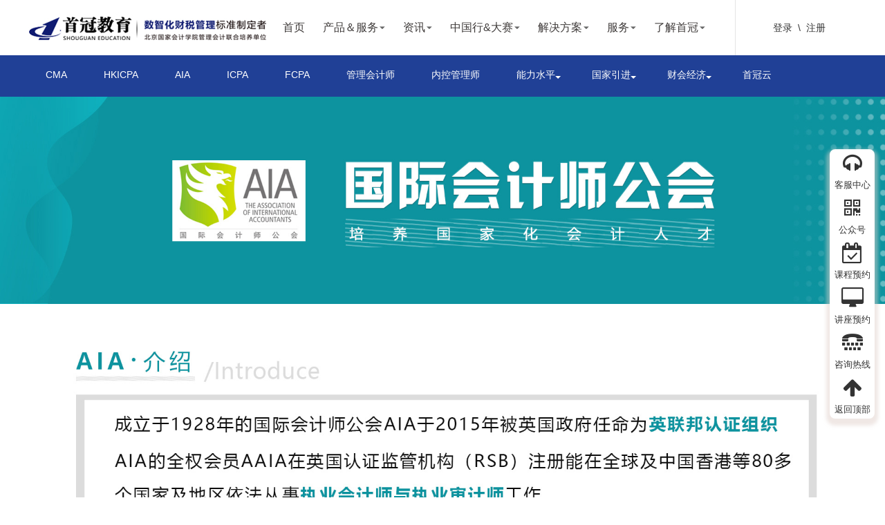

--- FILE ---
content_type: text/html
request_url: http://shouguanedu.com/zyrz/gjrz/gjhjsAIA.html
body_size: 6016
content:
<!DOCTYPE html PUBLIC "-//W3C//DTD XHTML 1.0 Transitional//EN" "http://www.w3.org/TR/xhtml1/DTD/xhtml1-transitional.dtd">
<html xmlns="http://www.w3.org/1999/xhtml">
<head>
<meta http-equiv="Content-Type" content="text/html; charset=utf-8" />
<title>国际会计师AIA-首冠教育官方网站- 在线财经教育品牌!CGMA,FCPA,CNMA培训,内控管理师,首冠教育,首冠教育集团,北京首冠教育</title>
<meta name="keywords" content=""/>
<meta name="description" content=""/>

<link rel="stylesheet" type="text/css" href="/img2020/head.css"/>
<link rel="stylesheet" href="/css/font-awesome.min.css">
<script type="text/javascript" src="/js2020/jquery-1.7.1.min.js"></script>
</head>

<body>
<div class="navbox">
  <div class="nav">
    <div class="logo fl"> <a href="/"><img src="/img2020/logo.jpg"></a> </div>
    <div class="navlist fr">
      <ul class="fl">
        <li class="nav1-list fl"><a href="/" class="nav1-tit">首页</a></li>
        <li class="nav2-list nav1-list fl"> <a href="/index.html#sgcp" class="down-list nav1-tit">产品＆服务</a>
          <div class="nav2box ">
            <div class="nav2"> <a href="/index.html#sgcp"><i class="fa fa-line-chart"></i>
              <p>财经认证  </p>
              </a> <a href="/index.html#sgcp"><i class="fa fa-bar-chart-o"></i>
              <p>学历提升 </p>
              </a> <a href="/wap/list.asp?id=2518"><i class="fa fa-bar-chart"></i>
              <p>标准服务</p>
              </a><a href="/index.html#sgcp"><i class="fa fa-area-chart"></i>
              <p> 实战学苑</p>
              </a> <a href="/index.html#sgcp"><i class="fa fa-pie-chart"></i>
              <p>  内训服务</p>
              </a> <a href="/item/?c-123,tid-2301:2305.html"><i class="fa fa-desktop"></i>
              <p> 公开课程</p>
              </a> </div>
          </div>
        </li>
        <li class="nav2-list nav1-list fl"> <a href="/zx/" class="down-list nav1-tit ">资讯</a> 
          <!--二级-->
          <div class="nav2box">
            <div class="nav2"> <a href="/zx/xwzx/"><i class="fa fa-file-text-o"></i>
              <p>新闻资讯</p>
              </a> <a href="/zx/glkj/"><i class="fa fa-list-alt"></i>
              <p>管理会计</p>
              </a> <a href="/zx/nkgl/"><i class="fa fa-copy"></i>
              <p>内控管理</p>
              </a> <a href="/zx/csjr/"><i class="fa fa-strikethrough"></i>
              <p>培训通知</p>
              </a> </div>
          </div>
        </li>
        <li class="nav2-list nav1-list fl"> <a href="javascript:void(0);" class="down-list nav1-tit ">中国行&amp;大赛</a> 
          <!--二级-->
          <div class="nav2box">
           <div class="nav2"> <a href="/glhjlt/glkj4/"><i class="fa fa-university"></i>
              <p>北京站</p>
              </a> <a href="/glhjlt/cdz/"><i class="fa fa-tree"></i>
              <p>成都站</p>
              </a> <a href="/glhjlt/glkj5/"><i class="fa fa-leaf"></i>
              <p>甘肃站</p>
              </a> <a href="/glhjlt/xjz/"><i class="fa fa-map-signs"></i>
              <p>新疆站</p>
              </a> <a href="/glhjlt/glkj3/"><i class="fa fa-fire"></i>
              <p>安徽站</p>
              </a> <a href="/glhjlt/glkj6/"><i class="fa fa-umbrella"></i>
              <p>浙江站</p>
              </a><a href="/glhjlt/hnz/"><i class="fa fa-tachometer"></i>
              <p>河南站</p>
              </a><a href="/glhjlt/yqtj.html"><i class="fa fa-user-md"></i>
              <p>疫情特辑</p>
              </a><a href="/ds/ghbjjds.html"><i class="fa fa-diamond"></i>
              <p>“国会杯”竞技大赛</p>
              </a> <a href="/glhjlt/sgbds/"><i class="fa fa-glass"></i>
              <p>“首冠杯”大赛</p>
              </a> </div>
          </div>
        </li>
        <li class="nav2-list nav1-list fl"> <a href="javascript:void(0);" class="down-list nav1-tit">解决方案</a> 
          <!--二级-->
          <div class="nav2box">
            <div class="nav2"> <a href="/jjfa/zncsjjfa.html"><i class="fa fa-gears"></i>
              <p>智能财税解决方案</p>
              </a> <a href="/jjfa/zngljjfa.html"><i class="fa fa-sitemap"></i>
              <p>智能管理解决方案</p>
              </a> <a href="/jjfa/gxdsjjx.html"><i class="fa fa-mortar-board"></i>
              <p>高校大数据教学</p>
              </a>  <a href="/"><i class="fa fa-calculator"></i>
              <p>大数据财务分析解决方案</p>
              </a> <a href="/"><i class="fa fa-random"></i>
              <p>大数据营销解决方案</p>
              </a></div>
          </div>
        </li>
        <li class="nav2-list nav1-list fl"> <a href="javascript:void(0);" class="down-list nav1-tit">服务</a> 
          <!--二级-->
          <div class="nav2box">
            <div class="nav2"> <a href="/fw/zpjy/"><i class="fa fa-newspaper-o"></i>
              <p>招聘/就业</p>
              </a> <a href="/fw/xszn/"><i class="fa fa-compass"></i>
              <p>新手指南</p>
              </a> <a href="/fw/ksbm.html"><i class="fa fa-edit"></i>
              <p>考试报名</p>
              </a> <a href="/fw/qynx.html"><i class="fa fa-tasks"></i>
              <p>企业内训</p>
              </a>
              <a href="/fw/fw.html"><i class="fa fa-tv"></i>
              <p>继续教育</p>
              </a> </div>
          </div>
        </li>
        <li class="nav2-list nav1-list fl"> <a href="javascript:void(0);" class="down-list nav1-tit">了解首冠</a> 
          <!--二级-->
          <div class="nav2box">
            <div class="nav2"> <a href="/ljsg/gsjs.html"><i class="fa fa-address-card-o"></i>
              <p>公司介绍</p>
              </a> <a href="/ljsg/ryzz.html"><i class="fa fa-user-o"></i>
              <p>荣誉资质</p>
              </a> <a href="/Item/list.asp?id=2459"><i class="fa fa-key"></i>
              <p>加入我们</p>
              </a> <a href="/ljsg/lxfs.html"><i class="fa fa-commenting-o"></i>
              <p>联系方式</p>
              </a> <!---a href=""><i class="fa fa-sliders"></i>
              <p>地方公司</p>
              </a---> </div>
          </div>
        </li>
      </ul>
      <div class="tel fr"><em  style="color: #333">&nbsp;&nbsp;<a href="https://www.shouguan.cn/login.html" target="_blank" style="color: #333">登录</a>&nbsp;&nbsp;\&nbsp;&nbsp;<a href="https://www.shouguan.cn/reg.html" target="_blank" style="color: 
#333">注册</a></em></div></div>
</div>
    </div>
  </div>
</div>
<div class="floor floor-hea">
  <div class="floor-header">
    <ul class="clearFix nav-list">
      <!---li class="nav-item "><a class="nav-link" href="/zyrz/gjrz/qqglhjsCGMA.html">CGMA</a></li--->
      <li class="nav-item "><a class="nav-link" href="/zyrz/gjrz/mgglhjsCMA.html">CMA</a></li>
      <li class="nav-item "><a class="nav-link" href="/zyrz/gjrz/gjzyhjsIPA.html">HKICPA</a></li>
      <li class="nav-item "><a class="nav-link" href="/zyrz/gjrz/gjhjsAIA.html">AIA</a></li>
      <li class="nav-item "><a class="nav-link" href="/zyrz/gjrz/gjtxhjsAACA.html">ICPA</a></li>
      <li class="nav-item "><a class="nav-link" href="/zyrz/gjrz/gjzcfwhjsFCPA.html">FCPA</a></li>
      <li class="nav-item "><a class="nav-link" href="/zyrz/gnrz/glhjs.html">管理会计师</a></li>      
      <li class="nav-item "><a class="nav-link" href="/zyrz/gnrz/nkgls.html">内控管理师</a></li>
      <li class="nav-item sec-nav"><a class="nav-link" href="javascript:void(0);" target="_self">能力水平</a>
        <ul class="sec-list">   
 <li class="sec-item"><a href="/zyrz/gnrz/fwhjs.html">法务会计师</a></li> <li class="sec-item"><a href="/zyrz/gnrz/swgls.html">税务管理师</a></li> <li class="sec-item"><a href="/zyrz/gnrz/jxpjs.html">绩效评价师</a></li> <li class="sec-item"><a href="/zyrz/gnrz/cwsjfxs.html">财务数据分析师</a></li> <li class="sec-item"><a href="/zyrz/gnrz/ysjxpjzpr.html">预算绩效评价主评人</a></li></ul>
      </li>
      <li class="nav-item sec-nav"><a class="nav-link" href="javascript:void(0);" target="_self">国家引进</a>
        <ul class="sec-list">  <li class="sec-item"><a href="/zyrz/gjyj/gjcwglsIFM.html">国际财务管理师IFM</a></li> <li class="sec-item"><a href="/zyrz/gjyj/zcfxglsCERM.html">注册风险管理师CERM</a></li> <li class="sec-item"><a href="/zyrz/gjyj/jrfxjgFRR.html">金融风险监管FRR</a></li> <li class="sec-item"><a href="/zyrz/gjyj/jrfxjczsFRR.html">金融风险基础证书FRR</a></li></ul>
      </li>
      <li class="nav-item sec-nav"><a class="nav-link" href="javascript:void(0);" target="_self">财会经济</a>
        <ul class="sec-list"> <li class="sec-item"><a href="/zyrz/hjzg/zchjs.html">注册会计师</a></li> <li class="sec-item"><a href="/zyrz/hjzg/cjhjzc.html">初级会计师</a></li> <li class="sec-item"><a href="/zyrz/hjzg/zjhjzc.html">中级会计师</a></li> <li class="sec-item"><a href="/zyrz/hjzg/gjhjs.html">高级会计师</a></li> <li class="sec-item"><a href="/zyrz/hjzg/zjjjzc.html">中级经济师</a></li> <li class="sec-item"><a href="/zyrz/hjzg/sws.html">税务师</a></li></ul>
      </li>

      <li class="nav-item"><a class="nav-link" href="/Item/list.asp?id=2502" target="_self">首冠云</a> </li>
    </ul>
  </div>
</div>
<DIV class="zyrz"><img src="/img2020/zyrz/AIA.jpg"/></DIV>
<div class="botnav">
  <div class="main botnav-mod">
    <div class="botnav-xszy layout clearfix">
    
      <ul class="fl font-s14">
        <li class="font-s16 lio">选课中心</li>
         <li><a href="/item/?c-123,tid-2301:2305.html" target="_blank">财会经济</a></li> <li><a href="/item/?c-123,tid-2301:2304.html" target="_blank">金融财经</a></li> <li><a href="/item/?c-123,tid-
2301:2303.html" target="_blank">财税管理</a></li> <li><a href="/item/?c-123,tid-2301:2302.html" target="_blank">管理会计学院</a></li>
      </ul>
      
      <ul class="fl font-s14">
        <li class="font-s16 lio">解决方案</li>
         <li><a href="/jjfa/zncsjjfa.html" target="_blank">智能财税解决方案</a></li> <li><a href="/jjfa/zngljjfa.html" target="_blank">智能管理解决方案</a></li> <li><a href="/jjfa/gxdsjjx.html" target="_blank">高校大数据教学</a></li>
      </ul>
      
      <ul class="fl font-s14">
        <li class="font-s16 lio">服务</li>
         <li> <li><a href="/fw/zpjy/" target="_blank">招聘/就业</a></li> <li><a href="/fw/xszn/" target="_blank">新手指南</a></li> <li><a href="/fw/ksbm.html" target="_blank">考试报名</a></li> <li><a href="/fw/qynx.html" target="_blank">企业内训</a></li> <li><a href="/fw/fw.html" target="_blank">继续教育</a></li></li>
      </ul>
      
      <ul class="fl font-s14">
        <li class="font-s16 lio">了解首冠</li>
         <li> <li><a href="/ljsg/gsjs.html" target="_blank">公司介绍</a></li> <li><a href="/ljsg/ryzz.html" target="_blank">荣誉资质</a></li> <li><a href="/Item/list.asp?id=2459" target="_blank">加入我们</a></li> <li><a href="/ljsg/lxfs.html" target="_blank">联系方式</a></li></li>
      </ul>
      
      <div class="fl botnav-xszy-code"> <img src="/img2020/ewm.jpg" alt="首冠教育微信公众号"/>
        <p class="font-s12">首冠教育微信公众号</p>
      </div>
      <div class="fl botnav-xszy-code"> <img src="/img2020/app.png" alt="首冠教育APP下载"/>
        <p class="font-s12">首冠教育APP下载</p>
      </div>
      <div class="fl botnav-xszy-tel font-s14">
        <p class="an po">咨询电话：+86 01087582261</p>
        <p class="an pt">客服邮箱：<a href="mailto:office@shouguanedu.cn">office@shouguanedu.cn</a></p>
        <p class="an pth"><a class="shangqiao" href="javascript:void(0);">在线客服</a></p>
      </div>
    </div>
  </div>
<div class="botnav-links">
  <div class=" main font-s14 clearfix botnav-links-in">
    <table width="1200" border="0" cellpadding="0" cellspacing="0">
      <tr>
        <td  style="text-align:center;"><table width="1200" border="0" cellspacing="0" cellpadding="0">
          <tr>
            <td height="30"><select name="Select" id="Select1" onchange="if(this.value!='-1'){window.open(this.value);this.options[0].selected = true;}" >
              <option value="">政府部门相关网站</option>
               <option value="http://www.mohrss.gov.cn/">国家人力资源和社会保障部</option> <option value="http://www.mof.gov.cn/">中华人民共和国财政部</option> <option value="http://www.sdpc.gov.cn/">国家发展和改革委员会</option> <option value="http://www.moe.gov.cn/">中华人民共和国教育部</option> <option value="http://www.mca.gov.cn/">中华人民共和国民政部</option> <option value="http://kzp.mof.gov.cn/">财政部会计资格评价中心</option> <option value="http://www.chinatax.gov.cn/">国家税务总局</option> <option value="http://www.nai.edu.cn/">北京国家会计学院</option> <option value="https://www.snai.edu/">上海国家会计学院</option>
            </select>
              <select name="Select" id="Select2" onchange="if(this.value!='-1'){window.open(this.value);this.options[0].selected = true;}" >
                <option value="">社团组织相关网站</option>
                 <option value="http://www.cicpa.org.cn/">中国注册会计师协会</option> <option value="http://www.asc.net.cn/">中国会计学会</option> <option value="http://www.cas.org.cn/">中国资产评估协会</option> <option value="http://www.sac.net.cn/">中国证券业协会网站</option> <option value="http://www.ciia.com.cn/">中国内部审计协会</option> <option value="http://www.china-cba.net/">中国银行业协会</option> <option value="http://www.cgcc.org.cn/">中国商业联合会</option>
              </select>
              <select name="Select" id="Select3" onchange="if(this.value!='-1'){window.open(this.value);this.options[0].selected = true;}" >
                <option value="">首冠控股直属单位网站</option>
                 <option value="http://www.cptaedu.com.cn">税务管理师CPTA教育网</option> <option value="http://www.icpaedu.com">国际注册会计师ICPA教育网</option> <option value="https://vslc.ncb.edu.cn/">大数据财务分析职业证书</option> <option value="http://www.shouguan.cn">首冠网校</option> <option value="http://www.cnmaedu.com">管理会计师CNMA教育网</option> <option value="http://www.chinaicm.org.cn">内控管理师ICM教育网</option> <option value="https://www.shouguanyun.com/">首冠云服务平台</option>
              </select>
              <script language="javascript" type="text/javascript">
$(function(){ 
var $this = $(".renav"); 
var scrollTimer; 
$this.hover(function(){ 
clearInterval(scrollTimer); 
},function(){ 
scrollTimer = setInterval(function(){ 
scrollNews( $this ); 
}, 1000 ); 
}).trigger("mouseout"); 
}); 
function scrollNews(obj){ 
var $self = obj.find("ul:first"); 
var lineHeight = $self.find("li:first").height(); 
$self.animate({ "margin-top" : -lineHeight +"px" },100 , function(){ 
$self.css({"margin-top":"0px"}).find("li:first").appendTo($self); 
}) 
} 
    </script>
              <span class="selectHZHB" style="position:relative;" onmouseover="javascript:$('.renav').show()" onmouseout="javascript:$('.renav').hide();">　首冠合作伙伴 <span class="renav">
                <ul style="margin-top: 0px; margin-left:10px;">
                   <li><a href="/" target="_blank">中国海洋石油集团有限公司</a></li>  <li><a href="/" target="_blank">中国航天科工集团</a></li>  <li><a href="/" target="_blank">中国电子科技集团</a></li>  <li><a href="/" target="_blank">中国大唐集团有限公司</a></li>  <li><a href="/" target="_blank">北京汽车集团有限公司</a></li>  <li><a href="/" target="_blank">中国五矿集团有限公司</a></li>  <li><a href="/" target="_blank">中国土木工程集团有限公司</a></li>  <li><a href="/" target="_blank">中国机械工业集团有限公司</a></li>  <li><a href="/" target="_blank">国家电力投资集团有限公司</a></li> 
                </ul>
              </span> </span></td>
          </tr>
        </table></td>
      </tr>
    </table>
  </div>
</div>

</div>
<div class="footer">
  <p>Copyright © 2006-2024 首冠教育, All Rights Reserved. 京公网安备 11011302001876号  
 <a href="https://beian.miit.gov.cn/" target="_blank" >京ICP备16004964号-4</a>      呼叫业务B2-20183766
<br />地址：中国北京市丰台区南三环西路16号3号楼11层. 邮编：100068 <br />

<script src="https://s22.cnzz.com/z_stat.php?id=1273384173&web_id=1273384173" language="JavaScript"></script></p>
</div>
<ul class="zg_ycxf">
	<li class="l1"><a class="shangqiao" href="javascript:void(0);"><i class="fa fa-headphones"></i>客服中心</a></li>
	<li class="l3 on"><a class="shangqiao" href="javascript:void(0);"><i class="fa fa-qrcode"></i>公众号</a><p><img src="/img/ewm.jpg"/></p></li>
	<li class="l4"><a class="shangqiao" href="javascript:void(0);"><i class="fa fa-calendar-check-o"></i>课程预约</a></li>
	<li class="l5"><a class="shangqiao" href="javascript:void(0);"><i class="fa fa-desktop"></i>讲座预约</a></li>
	<li class="l6 on"><a class="shangqiao" href="javascript:void(0);"><i class="fa fa-tty"></i>咨询热线</a><p>010-87586371</p></li>
    <li class="quick_links_wrap"><a class="return_top" href="javascript:void(0);"><i class="fa fa-arrow-up"></i>返回顶部</a></li>
</ul>
<script type="text/javascript" src="/js2020/public.js"></script>
<script type="text/javascript" src="/js2020/jquery-1.9.0.js"></script>
</body>
</html>

--- FILE ---
content_type: text/css
request_url: http://shouguanedu.com/img2020/head.css
body_size: 3738
content:
@charset "utf-8";
body {font-family:"微软雅黑","宋体",arial,helvetica,sans-serif;margin:0;	padding:0;	background-color:#FFF;font-size:12px;color:#3e3a39;}
*html,*html body /* 修正IE6振动bug */{background-image:url(about:blank);background-attachment:fixed;}



div, form, img, ul, ol, li, dl, dt, dd, p,h1,h3,h2,h4,h5,h6 {	margin: 0;	padding: 0;	border:0;}
ul, li {list-style-type: none;}
select,input,button,button img{vertical-align:middle;border:none;}
input text{	vertical-align:middle;border:none;}
.fixed:after{content:".";display:block;clear:both;height:0;visibility:hidden;}
.fixed{display:block;min-height:1%;}
*html .fixed {height: 1%;}
.clearfix:after{visibility:hidden;display:block;font-size:0;content:".";clear:both;height:0;line-height:0;overflow:hidden}
.clearfix {zoom:1;}
.clear{clear:both;}
.blank{display:block;height:10px;clear:both;overflow: hidden;visibility:hidden;}
.fl,.fr{display:inline;float:left;}
.fr {float:right;}
.l span{margin:0 5px;}
.checkbox{margin-top:-3px;}

li{list-style: none;}
a{text-decoration: none; color: inherit;}
.clearFix::after{ content:"";display:block;height:0;visibility:hidden;line-height:0;clear:both;}

.aorange a{color:#f60;}
.aorange a:hover{text-decoration:underline}
.orange{color:#f60;font-size:12px}
.border{border:#e2e2e2 1px solid;}

/*通用*/
em,address{font-style:normal;}
.clearfix{zoom:1;}
.clearfix:after{content:'\20';display:block;clear:both;}
.lft{float:left;}
.rgt{float:right;}

/*span blank*/
.blankW { clear:both; height:1px; overflow:hidden; display:block; font-size:1px;}
.blank1  {clear:both; height:1px; overflow:hidden; display:block; font-size:1px; }
.blank2  {clear:both; height:2px; overflow:hidden; display:block; font-size:2px; }
.blank3 { clear:both; height:3px; overflow:hidden; display:block; font-size:1px; }
.blank6 { clear:both; height:6px; overflow:hidden; display:block; font-size:1px; }
.blank7 { clear:both; height:7px; overflow:hidden; display:block; font-size:1px; }
.blank8 { clear:both; height:8px; overflow:hidden; display:block; font-size:1px; }
.blank9 { clear:both; height:9px; overflow:hidden; display:block; font-size:1px; }
.blank10{ clear:both; height:10px; overflow:hidden; display:block; font-size:1px; }
.blank9w { background:#ffffff; clear:both; height:9px; overflow:hidden; display:block; font-size:1px; }
.blank12 { clear:both; height:12px; overflow:hidden; display:block; }
.blank15 { clear:both; height:15px; overflow:hidden; display:block; }
.blank20 { clear:both; height:20px; overflow:hidden; display:block; }
.blankx  {clear:both; height:1px; overflow:hidden; display:block; font-size:1px; background: url(xian.jpg) repeat-x; }


.floor{width: 100%;  min-height: 50px;}
.ty-title{margin-top: 50px;font-size:32px;margin-bottom: 0px;opacity: 1;}
.ty-title span{font-weight: normal;}
.ty-desc{ margin-top: 0px;letter-spacing: 3px;font-size: 16px;font-weight: normal;opacity: 1;}


/*nav*/
.navbox{width: 100%;height: 80px;background: #fff;position: relative;z-index: 3;}
.nav {width: 1200px;height: 80px;background: #fff;margin: 0 auto;}
.nav .logo {width:350px;height: 80px;background: #fff;line-height: 80px;}
.nav .logo a {display: block;width:350px;height:60px;margin-top:10px;}
.nav .logo a img{ width:350px; height:60px;}

.nav .navlist{}
.nav .navlist ul{line-height: 74px;margin-top: 3px;}
.nav .navlist ul li {padding: 0 13px; font-size:16px;}
.nav .navlist ul .nav1-list:hover{border-bottom: 3px solid #F96203;}
.nav .navlist ul .nav1-list:hover .nav1-tit{color: #F96203;}
.nav .navlist ul li .nav1-tit{/*font-weight: 700;*/}

.nav .navlist ul li .down-list{display: inline-block;background: url(icon1.png) no-repeat right;background-size:8px;padding-right:10px;}
.nav .navlist ul li:hover .down-list{background: url(icon11.png) no-repeat right;}

.nav .navlist .tel {width:130px;height: 80px;line-height: 80px;color: #F96203;font-size:14px;    font-weight: 400;border-left: 1px solid #e5e5e5;/*background: url('TEL.png') 18px 29px no-repeat;*/ padding-left:46px;margin-left: 30px;}

/*.nav .navlist .tel {width:130px;height: 80px;line-height: 80px;color: #F96203;font-size:14px;    font-weight: 400;border-left: 1px solid #e5e5e5;background: url('TEL.png') 18px 29px no-repeat;padding-left:46px;}
/*

/*二级导航*/
.nav .nav2-list:hover .nav2box{display: block;}
.nav2box {display: none;width: 100%;height: 105px;border-top: 1px solid #dfdfdf;background: #fff;position: absolute;top: 80px;left: 0;box-shadow: 2px 2px 2px rgba(0, 0, 0, 0.1);-moz-box-shadow: 2px 2px 2px rgba(0, 0, 0, 0.1);-webkit-box-shadow: 2px 2px 2px rgba(0, 0, 0, 0.1);}

.nav2{width: 1200px;height: 102px;background: #fff;margin: 0 auto; text-align:center;}

.nav2 a{ font-size:16px; padding:20px 30px 0; display:inline-block;}
.nav2 a i{ font-size:40px;}
.nav2 a p{ height:35px; line-height:35px;}
.nav2 a:hover{color: #F96203;}


/* 导航栏部分 */
.floor-hea{background-color: #204096;height: 60px;}
.floor-header{width: 1200px;margin: 0 auto;height: 60px;}
.floor-header .nav-list{width: 100%;height: 100%;}
.floor-header .nav-list .nav-item{ display:inline-block;font-size: 14px;color: white;height: 100%; margin-top: 20px; margin-left:50px;}
.floor-header .nav-list .nav-item:first-child{margin-left:26px;}
.floor-header .nav-list .nav-item .nav-link:hover{color: #ffe1d5;}

.floor-header .nav-list .sec-nav{position: relative;}
.floor-header .nav-list .sec-nav::after{content: '';display: block;position: absolute;top: 10px;right: -8px;width: 0;height: 0;border: 4px solid;border-color: white transparent transparent;}
.floor-header .nav-list .sec-nav:hover::after{border-color: #ffe1d5 transparent transparent;}
.floor-header .nav-list .sec-nav .sec-list{position: absolute;top: 40px;left:-90%;height: auto;display: none;width:160px;z-index: 10;overflow: hidden;transition: 0.4s;-webkit-transition: 0.4s;-moz-transition: 0.4s;-o-transition: 0.4s;-ms-transition: 0.4s;background-color: white;}

.floor-header .nav-list .sec-nav:nth-child(1) .sec-list{width: 140px;}

.floor-header .nav-list .sec-nav:hover .sec-list{display: block;}
.floor-header .nav-list .sec-nav .sec-list .sec-item{height: 42px;width: 100%;color: #333333;text-align: center;line-height: 42px;font-size: 14px;box-shadow:0px 0px 1px 0px rgba(0,0,0,0.1);box-sizing: border-box;-webkit-box-sizing: border-box;-ms-box-sizing: border-box;-o-box-sizing: border-box;-moz-box-sizing: border-box;}
.floor-header .nav-list .sec-nav .sec-list .sec-item:hover{color: #f96203;}
.floor-header .nav-list .sec-nav .sec-list .sec-item a{display: block;width: 100%;height: 100%;}


.zyrz{ margin:0 auto; width:100%; min-width:1200px;}
.zyrz img{width:100%}

/*分页*/

.pages { width: 100%; text-align: center; }
.pages a { display: inline-block; margin:0 2px; font: normal 14px "microsoft yahei"; color: #666666; padding:8px 15px; border-radius:5px 5px; border:1px solid #e0e0e0; }
.pages a font{ color:#fff;}
.pages a:hover { color: #ffffff; border:1px solid #204096; background: #204096; }
.pages a.curr { color: #ffffff; border:1px solid #204096; background: #204096; }



/*通用底部*/

.main{ width:1200px; margin:0 auto;}
.botnav{background:#242636;}
.botnav-xszy{padding:30px 0 20px 20px;width:1200px; }
.botnav-xszy ul{line-height:30px;width:155px}
.botnav-xszy ul li{font-size:14px;}
.botnav-xszy ul li.lio{line-height:40px; font-size:16px; color:#fff;}

.botnav-xszy ul li a{color:#a7a8af; line-height:30px;}
.botnav-xszy ul li a:hover{color:#f60;text-decoration:none}
.botnav-xszy-code{width:116px;margin:18px 0 0 0; color:#a7a8af;}
.botnav-xszy-code img{width:98px;height:98px;display:block;margin:0 auto}
.botnav-xszy-code p{text-align:center;line-height:20px;margin:10px 0 0 0;}

.botnav-xszy-tel{margin:7px 0 0 13px;width:309px;}
.botnav-xszy-tel p{line-height:46px;padding:0 0 0 38px; color:#a7a8af; font-size:14px}
.botnav-xszy-tel p.po{background-position:0 -519px}
.botnav-xszy-tel p.pt{background-position:0 -572px}
.botnav-xszy-tel p.pth{background-position:0 -632px; padding-top:5px;}
.botnav-xszy-tel p a{ color:#a7a8af;}



.footer{padding:20px 0 20px 0; margin:0 auto; color:#a7a8af; font-size:15px; background:#242636; text-align:center;line-height:26px;}
.footer a{color:#a7a8af;text-decoration:none; }
.footer .footnav{height:24px;color:#666;}
.footer .footnav a{color:#3c5274;white-space:nowrap;display:inline-block;margin:0 4px;}
.footer .fontfam{font-family:Verdana,Arial,Helvetica,sans-serif;}
.footer a:hover{color:#666;}
.footer .approve{padding-top:20px; text-align:center;}
.footer .approve a{margin:0 5px;}
.footer .approve img{vertical-align:top;border:0 none;}
.footer .ba_ico{display:inline-block; vertical-align: middle; width: 20px; height: 20px;}
.footer p img{ height:47px; margin:15px 10px 0; border-radius:5px;}


.botnav-links{border-top:1px solid #3a3c4a;border-bottom:1px solid #3a3c4a; margin:0 auto; width:1200px;}
.botnav-links .botnav-links-in{padding:22px 0 8px 0px;width:1200px;}
.botnav-links-le{width:88px;line-height:28px}
.botnav-links-ri{width:1087px;line-height:30px}

select{appearance:none;-moz-appearance:none;-webkit-appearance:none;background:none;width:270px;float: left;margin:0 38px 20px 0px;height: 40px;border: 1px solid #a7a8af;background: url(arrow.png) no-repeat right center transparent;padding-left: 12px; color:#a7a8af;}
option{color: #101101;}

.renav{ width:270px; height:150px; line-height:21px; overflow:hidden; background:#fff; z-index:1000;position:absolute;margin-top:-152px;margin-left:-85px;display:none;border: 1px solid #dbdbdb; color:#000} 
.renav li{ height:21px; } 
.selectHZHB{appearance:none;-moz-appearance:none;-webkit-appearance:none;background:none;width: 270px;float: left; margin-bottom:20px;height: 38px;border: 1px solid #a7a8af;background: url(arrow.png) no-repeat right center transparent;line-height:38px;text-align:left; color:#a7a8af;}





.zg_ycxf{ width: 65px; height: auto; position: fixed; right:15px; top:30%; z-index:9999; background: #fff;  border-radius:8px;box-shadow: 0px 5px 5px 5px rgba(226, 210, 203, 0.5);}
.zg_ycxf li{ width: 65px; height: 65px;position: relative;}
.zg_ycxf li a{ display: block; width: 65px; height:60px; line-height: 24px; padding-top:5px; font-size: 13px; color: #333; font-family: 'Microsoft Yahei'; text-align: center;}
.zg_ycxf li a i{ display:block; font-size:30px; margin-bottom:5px;}
.zg_ycxf li:hover a{ color:#F96203;}

.zg_ycxf li.l2 p{ height: 65px; line-height: 65px; width: 235px; font-size: 30px; color: #fff; font-family: 'Microsoft Yahei'; text-align: center; font-weight: bold;background: #146097; display: none;}
.zg_ycxf li.l2:hover a{ position: absolute;  top: 0;}
.zg_ycxf li.l2:hover p{ position: absolute; right:65px; top: 0; display: block; background:#fff; padding:5px 5px; height:100px; width:100px;}
.zg_ycxf li.l2:hover p img{ height:100px; width:100px;}

.zg_ycxf li.l3 p{ height: 65px; line-height: 65px; width: 235px; font-size: 30px; color: #fff; font-family: 'Microsoft Yahei'; text-align: center; font-weight: bold;background: #146097; display: none;}
.zg_ycxf li.l3:hover a{ position: absolute;  top: 0;}
.zg_ycxf li.l3:hover p{ position: absolute; right:65px; top: 0; display: block; background:#fff; padding:5px 5px; height:100px; width:100px;}
.zg_ycxf li.l3:hover p img{ height:100px; width:100px;}


.zg_ycxf li.l6 p{ height: 65px; line-height: 65px; width: 235px; font-size: 30px; color: #F96203; font-family: 'Microsoft Yahei'; text-align: center; font-weight: bold;background: #fff; display: none;}
.zg_ycxf li.l6:hover a{ position: absolute; left: -235px; top: 0;}
.zg_ycxf li.l6:hover p{ position: absolute; right: 0; top: 0; display: block;}

--- FILE ---
content_type: application/javascript
request_url: http://shouguanedu.com/js2020/public.js
body_size: 1023
content:
var maxHeight = 400;
$(function(){
    $(".dropdown > li").hover(function() {
         var $container = $(this),
             $list = $container.find("ul"),
             $anchor = $container.find("a"),
             height = $list.height() * 1.1,       // make sure there is enough room at the bottom
             multiplier = height / maxHeight;     // needs to move faster if list is taller
        // need to save height here so it can revert on mouseout            
        $container.data("origHeight", $container.height());
        // so it can retain it's rollover color all the while the dropdown is open
        $anchor.addClass("hover");
        // make sure dropdown appears directly below parent list item    
        $list.show().css({ paddingTop: $container.data("origHeight")});
        // don't do any animation if list shorter than max
        if (multiplier > 1) {
            $container.css({height: maxHeight,overflow: "hidden"}).mousemove(function(e) {
                    var offset = $container.offset();
                    var relativeY = ((e.pageY - offset.top) * multiplier) - ($container.data("origHeight") * multiplier);
                    if (relativeY > $container.data("origHeight")) {
                        $list.css("top", -relativeY + $container.data("origHeight"));
                    };
                });
        }
        
    }, function() {
        var $el = $(this);
        // put things back to normal
        $el.height($(this).data("origHeight"))
            .find("ul")
            .css({ top: 0 })
            .hide()
            .end()
            .find("a")
            .removeClass("hover");
    });  

});


$(function(){
	$(".content .right h1 span").mouseover(function(){
		//找机会重写
		$(this).addClass("cur").siblings().removeClass("cur")
		$(".content .right .rr1").eq($(this).index()).show().siblings(".rr1").hide()
		if($(this).index()==0){
		//	$("#kc_box").show()
		}else{
		//	$("#kc_box").hide()
		}
	})

	$(".def-nav").hover(function(){
		$(this).find(".pulldown-nav").addClass("hover");
		$(this).find(".pulldown").show();
	},function(){
		$(this).find(".pulldown").hide();
		$(this).find(".pulldown-nav").removeClass("hover");
	});

})






